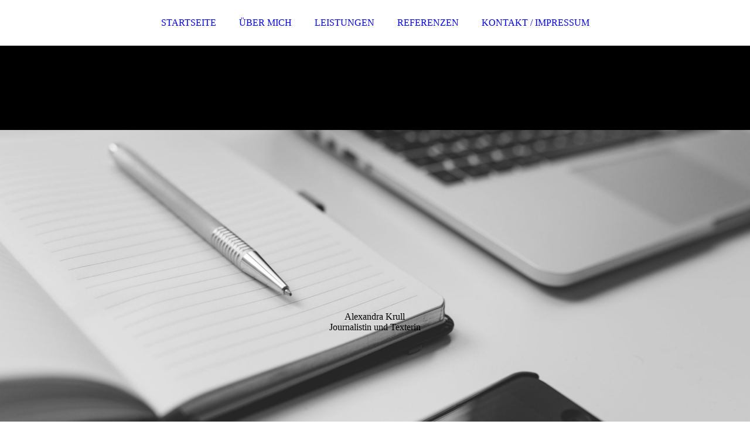

--- FILE ---
content_type: text/html; charset=utf-8
request_url: http://www.krull-texte.de/STARTSEITE/
body_size: 18432
content:
<!DOCTYPE html><html lang="de"><head><meta http-equiv="Content-Type" content="text/html; charset=UTF-8"><title>Journalistin &amp; Texterin Alexandra Krull - STARTSEITE</title><meta name="description" content="Journalistin &amp; Texterin Alexandra Krull"><meta name="keywords" content="Journalistin &amp; Texterin"><link href="http://512057454.swh.strato-hosting.eu/STARTSEITE/" rel="canonical"><meta content="Journalistin &amp; Texterin Alexandra Krull - STARTSEITE" property="og:title"><meta content="website" property="og:type"><meta content="http://512057454.swh.strato-hosting.eu/STARTSEITE/" property="og:url"><meta content="http://www.krull-texte.de/.cm4all/uproc.php/0/3%20-%20Krull-3_hell_klein.jpg" property="og:image"/><script>
              window.beng = window.beng || {};
              window.beng.env = {
                language: "en",
                country: "US",
                mode: "deploy",
                context: "page",
                pageId: "000006272243",
                pageLanguage: "de",
                skeletonId: "",
                scope: "2012814",
                isProtected: false,
                navigationText: "STARTSEITE",
                instance: "1",
                common_prefix: "https://strato-editor.com",
                design_common: "https://strato-editor.com/beng/designs/",
                design_template: "sys/cm_dux_092",
                path_design: "https://strato-editor.com/beng/designs/data/sys/cm_dux_092/",
                path_res: "https://strato-editor.com/res/",
                path_bengres: "https://strato-editor.com/beng/res/",
                masterDomain: "",
                preferredDomain: "",
                preprocessHostingUri: function(uri) {
                  
                    return uri || "";
                  
                },
                hideEmptyAreas: true
              };
            </script><script xmlns="http://www.w3.org/1999/xhtml" src="https://strato-editor.com/cm4all-beng-proxy/beng-proxy.js"></script><link xmlns="http://www.w3.org/1999/xhtml" rel="stylesheet" href="https://strato-editor.com/.cm4all/e/static/3rdparty/font-awesome/css/font-awesome.min.css"></link><link rel="stylesheet" type="text/css" href="https://strato-editor.com/.cm4all/res/static/libcm4all-js-widget/3.89.7/css/widget-runtime.css" />
<link rel="stylesheet" type="text/css" href="https://strato-editor.com/.cm4all/res/static/beng-editor/5.3.138/css/deploy.css" />
<link rel="stylesheet" type="text/css" href="https://strato-editor.com/.cm4all/res/static/libcm4all-js-widget/3.89.7/css/slideshow-common.css" />
<script src="https://strato-editor.com/.cm4all/res/static/jquery-1.7/jquery.js"></script><script src="https://strato-editor.com/.cm4all/res/static/prototype-1.7.3/prototype.js"></script><script src="https://strato-editor.com/.cm4all/res/static/jslib/1.4.1/js/legacy.js"></script><script src="https://strato-editor.com/.cm4all/res/static/libcm4all-js-widget/3.89.7/js/widget-runtime.js"></script>
<script src="https://strato-editor.com/.cm4all/res/static/libcm4all-js-widget/3.89.7/js/slideshow-common.js"></script>
<script src="https://strato-editor.com/.cm4all/res/static/beng-editor/5.3.138/js/deploy.js"></script>
<script type="text/javascript" src="https://strato-editor.com/.cm4all/uro/assets/js/uro-min.js"></script><link href="https://strato-editor.com/.cm4all/designs/static/sys/cm_dux_092/1769040077.0486045/css/main.css" rel="stylesheet" type="text/css"><meta name="viewport" content="width=device-width, initial-scale=1"><link href="https://strato-editor.com/.cm4all/designs/static/sys/cm_dux_092/1769040077.0486045/css/cm-templates-global-style.css" rel="stylesheet" type="text/css"><link href="/.cm4all/handler.php/vars.css?v=20241127095814" type="text/css" rel="stylesheet"><style type="text/css">.cm-logo {background-image: none;background-position: 51% 15%;
background-size: auto 40%;
background-repeat: no-repeat;
      }</style><script type="text/javascript">window.cmLogoWidgetId = "STRATP_cm4all_com_widgets_Logo_41878280";
            window.cmLogoGetCommonWidget = function (){
                return new cm4all.Common.Widget({
            base    : "/STARTSEITE/index.php/",
            session : "",
            frame   : "",
            path    : "STRATP_cm4all_com_widgets_Logo_41878280"
        })
            };
            window.logoConfiguration = {
                "cm-logo-x" : "51%",
        "cm-logo-y" : "15%",
        "cm-logo-v" : "2.0",
        "cm-logo-w" : "auto",
        "cm-logo-h" : "40%",
        "cm-logo-di" : "sys/cm_dux_092",
        "cm-logo-u" : "uro-service://",
        "cm-logo-k" : "%7B%22serviceId%22%3A%221500%22%2C%22path%22%3A%22logos%2Fsys%2Fcm_dux_092%2F0%2Foem_Coach%2F%22%2C%22name%22%3A%22Strato-7299628-logo-weiss.png%22%2C%22type%22%3A%22image%2Fpng%22%7D",
        "cm-logo-bc" : "",
        "cm-logo-ln" : "",
        "cm-logo-ln$" : "",
        "cm-logo-hi" : true
        ,
        _logoBaseUrl : "uro-service:\/\/",
        _logoPath : "%7B%22serviceId%22%3A%221500%22%2C%22path%22%3A%22logos%2Fsys%2Fcm_dux_092%2F0%2Foem_Coach%2F%22%2C%22name%22%3A%22Strato-7299628-logo-weiss.png%22%2C%22type%22%3A%22image%2Fpng%22%7D"
        };
				document.observe('dom:loaded', function() {
					var containers = document.querySelectorAll("[cm_type=logo], [id=logo], .cm-logo");
          for (var i = 0; i < containers.length; i++) {
            var container = containers[i];
            if (container && window.beng && beng.env && beng.env.hideEmptyAreas) {
              if (beng.env.mode != "edit") {
                container.addClassName("cm_empty");
              } else {
                container.addClassName("cm_empty_editor");
              }
            }
          }
				});
			</script><link rel="icon" href="data:;base64,iVBORw0KGgo="/><style id="cm_table_styles"></style><style id="cm_background_queries"></style><script type="application/x-cm4all-cookie-consent" data-code=""></script></head><body ondrop="return false;" class=" device-desktop cm-deploy cm-deploy-342 cm-deploy-4x"><div class="cm-background" data-cm-qa-bg="image"></div><div class="cm-background-video" data-cm-qa-bg="video"></div><div class="cm-background-effects" data-cm-qa-bg="effect"></div><div class="page_wrapper cm-templates-container"><header><div class="head_wrapper cm-templates-header"><div class="content_center flexbox_container"><div class="cm-templates-logo cm_can_be_empty cm-logo" id="logo"></div><nav class="navigation_wrapper cm_with_forcesub" id="cm_navigation"><ul id="cm_mainnavigation"><li id="cm_navigation_pid_6272243" class="cm_current"><a title="STARTSEITE" href="/STARTSEITE/" class="cm_anchor">STARTSEITE</a></li><li id="cm_navigation_pid_6272242"><a title="ÜBER MICH" href="/UeBER-MICH/" class="cm_anchor">ÜBER MICH</a></li><li id="cm_navigation_pid_6272241"><a title="LEISTUNGEN" href="/LEISTUNGEN/" class="cm_anchor">LEISTUNGEN</a></li><li id="cm_navigation_pid_6272240"><a title="REFERENZEN" href="/REFERENZEN/" class="cm_anchor">REFERENZEN</a></li><li id="cm_navigation_pid_6272239"><a title="KONTAKT / IMPRESSUM" href="/KONTAKT-IMPRESSUM/" class="cm_anchor">KONTAKT / IMPRESSUM</a></li></ul></nav></div><div class="triangleBottomLeft triangle cm-templates-triangle--bottom"> </div></div><div class="keyvisual_wrapper cm-template-keyvisual flexbox_container cm_can_be_empty"><div class="cm-template-keyvisual__media cm_can_be_empty cm-kv-0" id="keyvisual"></div><div class="title_wrapper cm_can_be_empty"><div class="title cm_can_be_empty" id="title" style="">Alexandra Krull</div><div class="subtitle cm_can_be_empty" id="subtitle" style="">Journalistin und Texterin</div></div></div></header><div class="sidebar_wrapper_top cm_can_be_empty"><div class="triangleTopRight triangle cm-templates-triangle--top"> </div><div class="content_center"><aside class="fullsidebar sidebar cm_can_be_empty" id="widgetbar_page_1" data-cm-hintable="yes"><p><br></p></aside><aside class="fullsidebar sidebar cm_can_be_empty" id="widgetbar_site_2" data-cm-hintable="yes"><p><br></p></aside></div></div><div class="cm-template-content content_wrapper"><div class="triangleTopLeft triangle cm-templates-triangle--top"> </div><div class="widthWrapper"><div class="content_center"><main class="cm-template-content__main content cm-templates-text" id="content_main" data-cm-hintable="yes"><div class="cm_column_wrapper"><div class="cm_column" style="width: 33.3333%;"><p style="text-align: left;">TEXTE FÜR PRINT UND WEB</p><p style="text-align: left;"><br></p><p>Ich schreibe. Als Journalistin und Texterin ist das mein Job, den ich leidenschaftlich gerne ausübe. Der Fokus meiner Arbeit liegt dabei in der journalistischen Aufbereitung von Themen vor allem aus den Bereichen Bauen &amp; Wohnen, Ökologie &amp; Nachhaltigkeit, gesund leben (Zielgruppe 50+), Psychologie und Kunst.<br></p></div><div class="cm_column_gap cm_column_gap_left" style="width: 12.5px;"></div><div class="cm_column_gap cm_column_gap_right" style="width: 12.5px;"></div><div class="cm_column" style="width: 33.3333%;"><p>WERBE- UND PR-TEXT<br></p><p><br></p><p>Auch Werbetexte gehören zu meinem Portfolio. Also Texte, die für die Produkte oder Dienstleistungen eines Unternehmens werben. Dazu gehören Claimentwicklung, Copytext und Call to Action-Texte, also das komplette Programm.<br> </p></div><div class="cm_column_gap cm_column_gap_left" style="width: 12.5px;"></div><div class="cm_column_gap cm_column_gap_right" style="width: 12.5px;"></div><div class="cm_column" style="width: 33.3333%;"><p style="text-align: left;">LEKTORAT</p><p style="text-align: left;"><br></p><p style="text-align: left;">Lektorat und Korrektorat sind quasi Nebenprodukte meiner Arbeit, denn wer als Journalist, Texter oder Autor tätig ist, hat auch stilistische und orthografische Sicherheit.</p><p style="text-align: left;">So ist das auch bei mir.<br></p></div></div><p><br> </p><div id="cm_bottom_clearer" style="clear: both;" contenteditable="false"></div></main></div></div><div class="triangleBottomLeft triangle cm-templates-triangle--bottom"> </div></div><div class="sidebar_wrapper_bottom cm_can_be_empty"><div class="content_center"><aside class="fullsidebar sidebar cm_can_be_empty" id="widgetbar_page_3" data-cm-hintable="yes"><p> </p></aside><aside class="fullsidebar sidebar cm_can_be_empty" id="widgetbar_site_4" data-cm-hintable="yes"><p> </p></aside></div></div><div class="sidebar_wrapper_bottom_background cm_can_be_empty"><div class="triangleTopLeft triangle cm-templates-triangle--top"> </div><div class="content_center"><aside class="fullsidebar sidebar cm_can_be_empty" id="widgetbar_page_5" data-cm-hintable="yes"><p> </p></aside><aside class="fullsidebar sidebar cm_can_be_empty" id="widgetbar_site_6" data-cm-hintable="yes"><p> </p></aside></div></div><div class="footer_wrapper cm_can_be_empty"><div class="triangleTopLeft triangle cm-templates-triangle--top"> </div><div class="content_center"><div class="sidebar_wrapper"><aside class="fullsidebar sidebar cm_can_be_empty" id="widgetbar_page_7" data-cm-hintable="yes"><p> </p></aside><aside class="fullsidebar sidebar cm_can_be_empty" id="widgetbar_site_8" data-cm-hintable="yes"><p> </p></aside></div><footer class="cm-templates-footer cm_can_be_empty" id="footer" data-cm-hintable="yes"> </footer></div></div><div class="mobile_navigation"><nav class="navigation_wrapper cm_with_forcesub" id="cm_mobile_navigation"><ul id="cm_mainnavigation"><li id="cm_navigation_pid_6272243" class="cm_current"><a title="STARTSEITE" href="/STARTSEITE/" class="cm_anchor">STARTSEITE</a></li><li id="cm_navigation_pid_6272242"><a title="ÜBER MICH" href="/UeBER-MICH/" class="cm_anchor">ÜBER MICH</a></li><li id="cm_navigation_pid_6272241"><a title="LEISTUNGEN" href="/LEISTUNGEN/" class="cm_anchor">LEISTUNGEN</a></li><li id="cm_navigation_pid_6272240"><a title="REFERENZEN" href="/REFERENZEN/" class="cm_anchor">REFERENZEN</a></li><li id="cm_navigation_pid_6272239"><a title="KONTAKT / IMPRESSUM" href="/KONTAKT-IMPRESSUM/" class="cm_anchor">KONTAKT / IMPRESSUM</a></li></ul></nav></div><div class="toggle_navigation"><div class="hamburger"><span class="hamburger-box"><span class="hamburger-inner"> </span></span></div></div></div><script type="text/javascript" src="https://strato-editor.com/.cm4all/designs/static/sys/cm_dux_092/1769040077.0486045/js/effects.js"></script><script type="text/javascript" src="https://strato-editor.com/.cm4all/designs/static/sys/cm_dux_092/1769040077.0486045/js/changeBurgerColor.js"></script><script type="text/javascript" src="https://strato-editor.com/.cm4all/designs/static/sys/cm_dux_092/1769040077.0486045/js/cm_template-focus-point.js"></script><script type="text/javascript" src="https://strato-editor.com/.cm4all/designs/static/sys/cm_dux_092/1769040077.0486045/js/cm-templates-global-script.js"></script><div class="cm_widget_anchor"><a name="STRATP_cm4all_com_widgets_CookiePolicy_41878282" id="widgetanchor_STRATP_cm4all_com_widgets_CookiePolicy_41878282"><!--cm4all.com.widgets.CookiePolicy--></a></div><script data-tracking="true" data-cookie-settings-enabled="false" src="/.cm4all/widgetres.php/cm4all.com.widgets.CookiePolicy/show.js?v=3.3.38" defer="defer" id="cookieSettingsScript"></script><noscript ><div style="position:absolute;bottom:0;" id="statdiv"><img alt="" height="1" width="1" src="https://strato-editor.com/.cm4all/_pixel.img?site=2031154-2Gp5Fu7g&amp;page=pid_6272243&amp;path=%2FSTARTSEITE%2Findex.php%2F&amp;nt=STARTSEITE"/></div></noscript><script  type="text/javascript">//<![CDATA[
            document.body.insertAdjacentHTML('beforeend', '<div style="position:absolute;bottom:0;" id="statdiv"><img alt="" height="1" width="1" src="https://strato-editor.com/.cm4all/_pixel.img?site=2031154-2Gp5Fu7g&amp;page=pid_6272243&amp;path=%2FSTARTSEITE%2Findex.php%2F&amp;nt=STARTSEITE&amp;domain='+escape(document.location.hostname)+'&amp;ref='+escape(document.referrer)+'"/></div>');
        //]]></script><div style="display: none;" id="keyvisualWidgetVideosContainer"></div><style type="text/css">.cm-kv-0 {
background-color: ;
background-position: 50% 50%;
background-size: 100% auto;
background-repeat: no-repeat;
}
            @media(min-width: 100px), (min-resolution: 72dpi), (-webkit-min-device-pixel-ratio: 1) {.cm-kv-0{background-image:url("/.cm4all/uproc.php/0/.start.jpg/picture-200?_=1837adaef53");}}@media(min-width: 100px), (min-resolution: 144dpi), (-webkit-min-device-pixel-ratio: 2) {.cm-kv-0{background-image:url("/.cm4all/uproc.php/0/.start.jpg/picture-400?_=1837adaef53");}}@media(min-width: 200px), (min-resolution: 72dpi), (-webkit-min-device-pixel-ratio: 1) {.cm-kv-0{background-image:url("/.cm4all/uproc.php/0/.start.jpg/picture-400?_=1837adaef53");}}@media(min-width: 200px), (min-resolution: 144dpi), (-webkit-min-device-pixel-ratio: 2) {.cm-kv-0{background-image:url("/.cm4all/uproc.php/0/.start.jpg/picture-800?_=1837adaef53");}}@media(min-width: 400px), (min-resolution: 72dpi), (-webkit-min-device-pixel-ratio: 1) {.cm-kv-0{background-image:url("/.cm4all/uproc.php/0/.start.jpg/picture-800?_=1837adaef53");}}@media(min-width: 400px), (min-resolution: 144dpi), (-webkit-min-device-pixel-ratio: 2) {.cm-kv-0{background-image:url("/.cm4all/uproc.php/0/.start.jpg/picture-1200?_=1837adaef53");}}@media(min-width: 600px), (min-resolution: 72dpi), (-webkit-min-device-pixel-ratio: 1) {.cm-kv-0{background-image:url("/.cm4all/uproc.php/0/.start.jpg/picture-1200?_=1837adaef53");}}@media(min-width: 600px), (min-resolution: 144dpi), (-webkit-min-device-pixel-ratio: 2) {.cm-kv-0{background-image:url("/.cm4all/uproc.php/0/.start.jpg/picture-1600?_=1837adaef53");}}@media(min-width: 800px), (min-resolution: 72dpi), (-webkit-min-device-pixel-ratio: 1) {.cm-kv-0{background-image:url("/.cm4all/uproc.php/0/.start.jpg/picture-1600?_=1837adaef53");}}@media(min-width: 800px), (min-resolution: 144dpi), (-webkit-min-device-pixel-ratio: 2) {.cm-kv-0{background-image:url("/.cm4all/uproc.php/0/.start.jpg/picture-2600?_=1837adaef53");}}
</style><style type="text/css">
			#keyvisual {
				overflow: hidden;
			}
			.kv-video-wrapper {
				width: 100%;
				height: 100%;
				position: relative;
			}
			</style><script type="text/javascript">
				jQuery(document).ready(function() {
					function moveTempVideos(slideshow, isEditorMode) {
						var videosContainer = document.getElementById('keyvisualWidgetVideosContainer');
						if (videosContainer) {
							while (videosContainer.firstChild) {
								var div = videosContainer.firstChild;
								var divPosition = div.className.substring('cm-kv-0-tempvideo-'.length);
								if (isEditorMode && parseInt(divPosition) > 1) {
									break;
								}
								videosContainer.removeChild(div);
								if (div.nodeType == Node.ELEMENT_NODE) {
									var pos = '';
									if (slideshow) {
										pos = '-' + divPosition;
									}
									var kv = document.querySelector('.cm-kv-0' + pos);
									if (kv) {
										if (!slideshow) {
											var wrapperDiv = document.createElement("div"); 
											wrapperDiv.setAttribute("class", "kv-video-wrapper");
											kv.insertBefore(wrapperDiv, kv.firstChild);
											kv = wrapperDiv;
										}
										while (div.firstChild) {
											kv.appendChild(div.firstChild);
										}
										if (!slideshow) {
											break;
										}
									}
								}
							}
						}
					}

					function kvClickAction(mode, href) {
						if (mode == 'internal') {
							if (!window.top.syntony || !/_home$/.test(window.top.syntony.bifmState)) {
								window.location.href = href;
							}
						} else if (mode == 'external') {
							var a = document.createElement('a');
							a.href = href;
							a.target = '_blank';
							a.rel = 'noreferrer noopener';
							a.click();
						}
					}

					var keyvisualElement = jQuery("[cm_type=keyvisual]");
					if(keyvisualElement.length == 0){
						keyvisualElement = jQuery("#keyvisual");
					}
					if(keyvisualElement.length == 0){
						keyvisualElement = jQuery("[class~=cm-kv-0]");
					}
				
						keyvisualElement.attr("role", "img");
						keyvisualElement.attr("tabindex", "0");
						keyvisualElement.attr("aria-label", "hauptgrafik");
					
					moveTempVideos(false, false);
					var video = document.querySelector('#keyvisual video');
					if (video) {
						video.play();
					}
				
			});
		</script></body></html>
